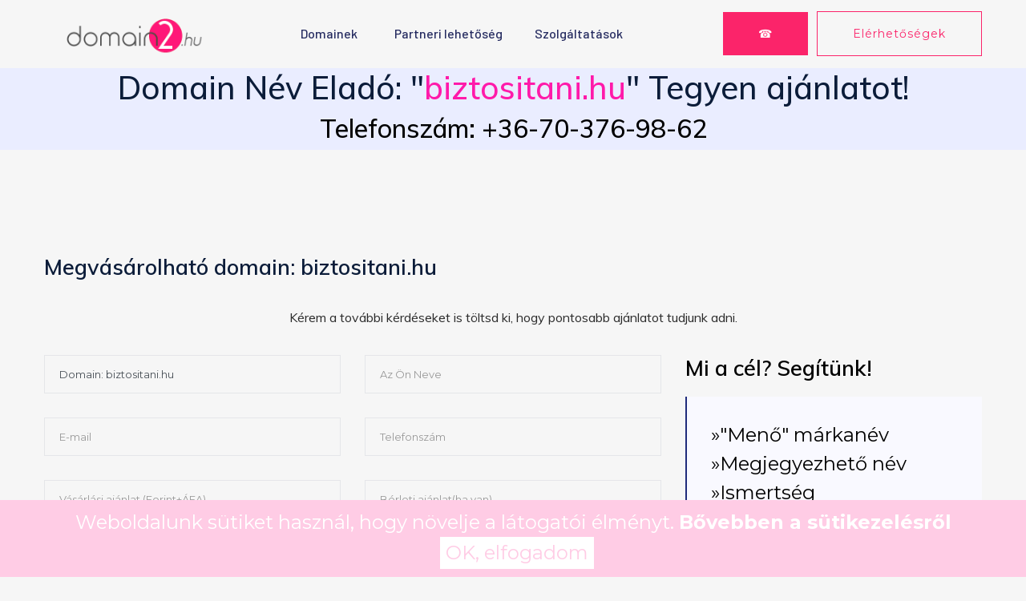

--- FILE ---
content_type: text/html; charset=UTF-8
request_url: https://domain2.hu/biztositani.hu
body_size: 6364
content:
<!doctype html>
<html class="no-js" lang="zxx">
    <head>
        <meta charset="utf-8">
        <meta http-equiv="x-ua-compatible" content="ie=edge">
         <title>Domain2.hu A domain piactér</title>
        <meta name="description" content="">
        <meta name="viewport" content="width=device-width, initial-scale=1">
        <link rel="manifest" href="site.webmanifest">
		<link rel="shortcut icon" type="image/x-icon" href="https://domain2.hu/assets/img/favicon.ico">

		<!-- CSS here -->
            <link rel="stylesheet" href="https://domain2.hu/assets/css/bootstrap.min.css">
            <link rel="stylesheet" href="https://domain2.hu/assets/css/owl.carousel.min.css">
            <link rel="stylesheet" href="https://domain2.hu/assets/css/flaticon.css">
            <link rel="stylesheet" href="https://domain2.hu/assets/css/price_rangs.css">
            <link rel="stylesheet" href="https://domain2.hu/assets/css/slicknav.css">
            <link rel="stylesheet" href="https://domain2.hu/assets/css/animate.min.css">
            <link rel="stylesheet" href="https://domain2.hu/assets/css/magnific-popup.css">
            <link rel="stylesheet" href="https://domain2.hu/assets/css/fontawesome-all.min.css">
            <link rel="stylesheet" href="https://domain2.hu/assets/css/themify-icons.css">
            <link rel="stylesheet" href="https://domain2.hu/assets/css/slick.css">
            <link rel="stylesheet" href="https://domain2.hu/assets/css/nice-select.css">
            <link rel="stylesheet" href="https://domain2.hu/assets/css/style.css">

	<script type="text/javascript">
		var cookie_popup = (function(){
			var settings = {
				text: "Weboldalunk sütiket használ, hogy növelje a látogatói élményt.",
				url: "https://domain2.hu/adatvedelmi",
				caption: "Bővebben a sütikezelésről",
				button: "OK, elfogadom",
				background: "#FFCCE5",
				color: "white"
			}
			return settings;
		})();
	</script>
	<script type="text/javascript" src="https://domain2.hu/cookie-popup.js"></script>

   <script async src="https://pagead2.googlesyndication.com/pagead/js/adsbygoogle.js?client=ca-pub-4631098767999358"
     crossorigin="anonymous"></script>

   </head>


   </head>

   <body>
    <!-- Preloader Start -->
    <div id="preloader-active">
        <div class="preloader d-flex align-items-center justify-content-center">
            <div class="preloader-inner position-relative">
                <div class="preloader-circle"></div>
                <div class="preloader-img pere-text">
                    <img src="https://domain2.hu/images/logo2.png" alt="">
                </div>
            </div>
        </div>
    </div>
    <!-- Preloader Start -->
    <header>
        <!-- Header Start -->
       <div class="header-area header-transparrent">
           <div class="headder-top header-sticky">
                <div class="container">
                    <div class="row align-items-center">
                        <div class="col-lg-3 col-md-2">
                            <!-- Logo -->
                            <div class="logo">
                                <a href="https://domain2.hu"><img style="max-width: 220px" src="https://domain2.hu/images/logo2.png" alt=""></a>
                            </div>  
                        </div>
                        <div class="col-lg-9 col-md-9">
                            <div class="menu-wrapper">
                                <!-- Main-menu -->
                                <div class="main-menu">
                                    <nav class="d-none d-lg-block">
                                        <ul id="navigation">
                                            <li><a href="https://domain2.hu">Domainek</a></li>
                                            <li><a href="https://domain2.hu/partnereknek">Partneri lehetőség</a>
											<li><a href="https://domain2.hu/szolgaltatasok">Szolgáltatások</a>
											</li>
                                        </ul>
                                    </nav>
                                </div>          
                                <!-- Header-btn -->
                                <div class="header-btn d-none f-right d-lg-block">
								<a href="tel:+36703769862" id="phonenum2"  onmouseover="$(this).text('+3670-376-98-62');" onmouseout="$(this).text('☎');" class="btn head-btn1">☎</a>
                                    <a href="https://domain2.hu/contact" class="btn head-btn2">Elérhetőségek</a>
                                </div>
                            </div>
                        </div>
                        <!-- Mobile Menu -->
                        <div class="col-12">
                            <div class="mobile_menu d-block d-lg-none"></div>
                        </div>
                    </div>
                </div>
           </div>
       </div>
        <!-- Header End -->
    </header>

	
<style>
/* Webfont */
@import 'https://fonts.googleapis.com/css?family=Montserrat:400,700';

body {
  background-color: #f6f6f6;
  font-size: 24px;
  font-family: 'Montserrat', Helvetica Neue, Helvetica, sans-serif;
}

p {
  text-align: center;
  margin: 2em;
  color: #2b2b2b;
}
</style>


<script>
var el = document.getElementById('seconds');


    total = el.innerHTML,
    timeinterval = setInterval(function () {
        total = --total;

		if(total>1000)
		{
			return null;
		}
	
        el.textContent = total;
        if (total <= 0) {
            clearInterval(timeinterval);
             window.location = '';
        }
    }, 1000);
</script>



					<script src="https://ajax.googleapis.com/ajax/libs/jquery/2.1.1/jquery.min.js"></script>
					
					<script src='https://www.google.com/recaptcha/api.js?render=6LfDJdUbAAAAACbJ_eCuu0T5fHd_T9FadJquQnCb'></script>
						<script>  
							
							function submitform(event) {
								event.preventDefault();
								
								alldata_is_ok = true;
								
								if($("#formi input[name=r_name]").val() == ""){
									$("#formi input[name=r_name]").css('border-color', '#ff2a2a');
									alldata_is_ok = false;
								} else {
									$("#formi input[name=r_name]").css('border-color', '#ccc');
								}
								
								if($("#formi input[name=r_tel]").val() == ""){
									$("#formi input[name=r_tel]").css('border-color', '#ff2a2a');
									alldata_is_ok = false;
								} else {
									$("#formi input[name=r_tel]").css('border-color', '#ccc');
								}
								
								if($("#formi input[name=r_ajanlat_vasarlas]").val() == ""){
									$("#formi input[name=r_ajanlat_vasarlas]").css('border-color', '#ff2a2a');
									alldata_is_ok = false;
								} else {
									$("#formi input[name=r_ajanlat_vasarlas]").css('border-color', '#ccc');
								}
								
								if(!$("#formi #r_adatvedelmi").is(':checked')){
									$("#formi #r_adatvedelmi").parent().css('background-color', '#ffa9a9');
									alldata_is_ok = false;
									
								} else {
									$("#formi #r_adatvedelmi").parent().css('background-color', '#fff');
									
								}
								
								if(alldata_is_ok) {
								
								grecaptcha.ready(function() {
								  grecaptcha.execute('6LfDJdUbAAAAACbJ_eCuu0T5fHd_T9FadJquQnCb', {action: 'send_dom_mail'}).then(function(token) {
									  
									   $('#formi').prepend('<input type="hidden" name="token" value="' + token + '">');
										$('#formi').prepend('<input type="hidden" name="action" value="send_dom_mail">');
										
										
										$('#formi').unbind('submit').submit();
										
								  });
								});
								
								}
								
							}
							
							
							  
							
						
							function formSubmit(response) {
							  // submit the form
							}
						</script>	


	<script>
	


const digitalruby_exitpopup_options =
{
	element_id: '',
	background_element_id: '',
	top_only: false,
	click_outside_to_close: true,
	delay: 2000,
	path_regex: '',
	will_show: null,
	
	// internal
	delay_expired: false
};

function digitalruby_exitpopup_reset_flag()
{
	localStorage.setItem('digitalruby.exitpopup.can_show', '1');
}

function digitalruby_exitpopup_get(id, callback)
{
	var domEl = document.getElementById(id);
	if (domEl != null)
	{
		callback(domEl);
	}
}

function digitalruby_show_exit_popup()
{
	if (!digitalruby_exitpopup_options.delay_expired ||
		localStorage.getItem('digitalruby.exitpopup.can_show', '1') == '0')
	{
		return;
	}
	
	if (digitalruby_exitpopup_options.will_show != null)
	{
		const result = digitalruby_exitpopup_options.will_show();
		if (result === false)
		{
			return;
		}
	}
	
	localStorage.setItem('digitalruby.exitpopup.can_show', '0');
	digitalruby_exitpopup_get(digitalruby_exitpopup_options.background_element_id, function(e)
	{
		e.style.display = 'block';
	});
	digitalruby_exitpopup_get(digitalruby_exitpopup_options.element_id, function(e)
	{
		e.style.display = 'block';
	});
}

function digitalruby_hide_exit_popup()
{
	digitalruby_exitpopup_get(digitalruby_exitpopup_options.element_id, function(e)
	{
		e.style.display = 'none';
	});
	digitalruby_exitpopup_get(digitalruby_exitpopup_options.background_element_id, function(e)
	{
		e.style.display = 'none';
	});
}

// internal
{
	setTimeout(function()
	{
		const pre = digitalruby_exitpopup_options.path_regex;
		if (pre != null && pre != '')
		{
			const loc = window.location.pathname;
			const re = new RegExp(pre);
			if (!re.test(loc))
			{
				console.log("Path does not match filter, exit popup will not be initialized");
				return;
			}
		}
		
		function digitalruby_mouse_out(event)
		{
			//console.log('mouse out ' + event.clientX + ' ' + event.clientY);		
			if
			(
				// if exit through top bar
				event.clientY <= 1 ||
				// or exit somewhere else and we are allowing exit anywhere
				!digitalruby_exitpopup_options.top_only
			)
			{
				digitalruby_show_exit_popup();
			}
		}
		
		function digitalruby_mouse_click(event)
		{
			digitalruby_exitpopup_get(digitalruby_exitpopup_options.element_id, function(e)
			{
				if (e.style.display == 'block')
				{
					const rect = e.getBoundingClientRect();
					if (event.clientX >= rect.left &&
						event.clientX <= rect.right &&
						event.clientY >= rect.top &&
						event.clientY <= rect.bottom)
					{
						// in popup, ignore
					}
					else if (digitalruby_exitpopup_options.click_outside_to_close)
					{
						digitalruby_hide_exit_popup();
					}
				}
			});
		}

		//document.addEventListener("mouseout", digitalruby_mouse_out);
		document.documentElement.addEventListener("mouseleave", digitalruby_mouse_out);
		document.documentElement.addEventListener("click", digitalruby_mouse_click);
	
		if (digitalruby_exitpopup_options.delay > 0)
		{
			setTimeout(function()
			{
				digitalruby_exitpopup_options.delay_expired = true;
			}, digitalruby_exitpopup_options.delay);
		}
		else
		{
			digitalruby_exitpopup_options.delay_expired = true;
		}
		
	}, 100);
}


	
	
  const opt = digitalruby_exitpopup_options;
  // popup ID
  opt.element_id = 'digitalruby_exitpopup_div';
  // background ID
  opt.background_element_id = 'digitalruby_exitpopup_div_background'; 
  // true = detect exit intent only if the mouse is moved on the top address bar
  opt.top_only = false;
  // whether to close the popup on click outside
  opt.click_outside_to_close = true; 
  // time to wait before trigger the exit intent detecting
  opt.delay = 1000;
  // ignore specific pages
  opt.path_regex = '';
  // execute a callback before the popup shows
  opt.will_show = function()
  {
    console.log('popup showing');
  };

</script>


		
		
		<main>


    <div style="max-height: 200px">
            <!-- Mobile Menu -->
           
                <div  data-background="assets/img/hero/h1_hero2.jpg">
                    <div class="container">
                        <div class="row">
                            <div class="col-xl-12 col-lg-12 col-md-12">
                                <div class="hero__caption" style="text-align: center !important;">
                                    <h1>Domain Név Eladó: "<font color="#FF1AAA">biztositani.hu</font>"  Tegyen ajánlatot!</h1>
									<h1><h2><a href="tel:+36703769862"><font color="black">Telefonszám: +36-70-376-98-62</font></a></h2></h1>
                                </div>
                            </div>
                        </div>
                        <!-- Search Box -->
   
                    </div>
                </div>
          
        </div>
        <!-- slider Area End-->










		
		
		
		
		
		





<section class="contact-section">	
            <div class="container">
                <div class=" d-sm-block mb-5 pb-4">


                <div class="row">
                    <div class="col-sm-12">
					
                        <h2 class="contact-title">Megvásárolható domain: biztositani.hu</h2>
						
						<p>Kérem a további kérdéseket is töltsd ki, hogy pontosabb ajánlatot tudjunk adni. </p>
                    </div>
		


<div class="col-lg-8">

<form method="POST" id="formi" class="form-contact contact_form" id="contactForm" novalidate="novalidate">


      


	  <div class="row">
                                <div class="col-sm-6">
  <div class="form-group">
									


		<input required value="Domain: biztositani.hu" type="text" class="form-control" placeholder="" name="r_domain"  disabled />
		
		</div>
	</div>
	
	

	<div class="col-sm-6"> 
           <div class="form-group">
									
		
		<input  required type="text" class="form-control" placeholder="Az Ön Neve" id="r_name" name="r_name" />
	
		
	</div></div>
	<div class="col-sm-6"> 
 <div class="form-group">
		<input   type="email" class="form-control" placeholder="E-mail" id="r_email" name="r_email" />
		</div>
	
	</div>
		
	
	



<div class="col-sm-6"> 
 <div class="form-group">
		<input   required type="text" class="form-control" placeholder="Telefonszám" id="r_tel"  name="r_tel" />	</div>
		
	
	</div>


<div class="col-sm-6"> 
 <div class="form-group">
		<input required type="number" class="form-control" placeholder="Vásárlási ajánlat (Forint+ÁFA)" name="r_ajanlat_vasarlas"  id="r_ajanlat_vasarlas" />
		
		</div>
	</div>	

<div class="col-sm-6"> 
 <div class="form-group">
		<input  type="number" class="form-control"placeholder="Bérleti ajánlat(ha van)" name="r_ajanlat_berles" id="r_ajanlat_berles" />
		</div>
	</div>	

	
<div class="col-sm-12"> 
 <div class="form-group">
		<textarea type="text" class="form-control" style="resize: vertical !important;height:100px !important;" name="r_ajanlat" placeholder="Ajánlat részletei"></textarea>
		
		</div>
	</div>
	

<div class="col-sm-6"> 
 <div class="form-group"><label>
		<a href='https://domain2.hu/adatvedelmi'><font color="black">Adatvédelmi nyilatkozat</a> elfogadása*</font></label>
		<br />
		<small  class="form-text text-muted">Az űrlap elküldése nem kötelezi semmire, az adatokat bizalmasan kezeljük</small>
		</div>
	</div>		
		
		
<div class="col-sm-6"> 
 <div class="form-group">
		<input  required type="checkbox" id="r_adatvedelmi" />
		</div>
	</div>				




	
<style>
	div.g-recaptcha div {
		margin: 0 auto;
	}
</style>
<div class="col-sm-12"> 
 <div class="form-group"> 


	  <button  id="osbutt" class="btn btn-primary"
value="1"  name="r_sendmail_button" type="submit" onclick="submitform(event)" >Elküldés</button>	
</div> 
	  

</div> 
</div>
</form>
</div>



 



<div class="col-lg-4">

<a target="_blank" href="https://domain2.hu/szolgaltatasok">
 <h2 class="contact-title"><font color="black">Mi a cél? Segítünk!</font></h2>
 <blockquote class="generic-blockquote">
 <ul>	
	<li><font color="black">»"Menő" márkanév</font></li>
	<li><font color="black">»Megjegyezhető név</font></li>
	<li><font color="black">»Ismertség</font></li>
	<li><font color="black">»Több ügyfél</font></li>
	<li><font color="black">»Több látogató</font></li>
	<li><font color="black">»SEO</font></li>
	<li><font color="black">»Hatékonyabb PPC</font></li>
 </ul>
 </blockquote>
 </a>
 
</div>
	</div>


	</div> </div> 
				

<script>

function onsubmit_check()
{
	if(!$("#r_adatvedelmi").is(':checked') || $("#r_name").is(":empty") || $("#r_email").is(":empty") || $("#r_tel").is(":empty"))
	{
		//alert("Nincs minden kitöltve.");
		//return false;
	}
	else 
	{
		
		 $("#hiddenbutton").show();
		//return true;
		//onSubmit();
	}


}

</script>			
			
</div>



	</div></div>	
	

	
		</section> 
		
		


		

<div class="online-cv cv-bg section-overly pt-90 pb-120" data-background="assets/img/gallery/cv_bg.jpg" style="background-image: url(&quot;assets/img/gallery/cv_bg.jpg&quot;);">
            <div class="container">
                <div class="row justify-content-center">
                    <div class="col-xl-10">
                        <div class="cv-caption text-center">
                            
                            <p class="pera2">Elakadtál a domain kiválasztásában? Segítünk!</p>
                            <a href="https://domain2.hu/uj/contact" class="border-btn2 border-btn4">Kapcsolat</a>
                        </div>
                    </div>
                </div>
            </div>
        </div>
		
		</main>
		
		
		
<div id="digitalruby_exitpopup_div" style="width: 80% !important;height:80% !important;">
 
 <h1 style="text-align: center !important"> Biztos hagyod, hogy másé legyen a  "biztositani.hu</font>" domain név? ne hagyd elúszni! 
</h1>
									<h1 style="text-align: center !important"><a href="tel:+36703769862"><font color="black">Hívj minket! +36-70-376-98-62
									</font></a></h1>
                              
  <!-- Close Button OPTIONAL --><br /><br />
  <p style="text-align: center !important">
  <input type="button" class="genric-btn success radius" value="Vissza" onclick="digitalruby_hide_exit_popup();" /></p>
</div>



<style>
#digitalruby_exitpopup_div {
  display: none;
  position: fixed;
  z-index: 999;
  padding: 2rem;
  background-color: #FF1AAA;
  color: #FFFFFF;
  left: 50%;
  top: 50%;
  transform: translate(-50%, -50%);
  width: 80%;
  height: 80%;
  filter: drop-shadow(0px 0px 10px black);
}
#digitalruby_exitpopup_div_background {
  display: none;
  position: fixed;
  background-color: rgba(20, 20, 20, 0.5);
  z-index: 0;
  transform: translate(0%, 0%);
  left: 0;
  top: 0;
  width: 80%;
  height: 80%;
}
</style>


<script>
$( document ).ready(function() {

digitalruby_exitpopup_reset_flag();
 

});
</script>



<div id="digitalruby_exitpopup_div_background"></div>
   <footer>
        <!-- Footer Start-->
        <div class="footer-area footer-bg footer-padding">
            <div class="container">
                <div class="row d-flex justify-content-between">
                    <div class="col-xl-3 col-lg-3 col-md-4 col-sm-6">
                       
                    </div>
                    <div class="col-xl-3 col-lg-3 col-md-4 col-sm-5">
                        <div class="single-footer-caption mb-50">
                            <div class="footer-tittle">
                                <h4>Elérhetőségek</h4>
                                <ul>
                                    <li>
                              
                                    </li>
                                    <li><a href="tel:+36703769862">Tel : +36 70 376 9862</a></li>
									 <li><a href="https://domain2.hu/contact">E-mail</a></li>
                                 
                                </ul>
                            </div>

                        </div>
                    </div>
	
                    <div class="col-xl-3 col-lg-3 col-md-4 col-sm-5">
                        <div class="single-footer-caption mb-50">
                            <div class="footer-tittle">
                                <h4>Értesítés</h4>
                                <ul>
                                    <li>
                              
                                    </li>
                                    <li><a href="https://domain2.hu/rss">RSS</a></li>
								
                                 
                                </ul>
                            </div>

                        </div>
                    </div>
                    <div class="col-xl-3 col-lg-3 col-md-4 col-sm-5">
                        <div class="single-footer-caption mb-50">
                            <div class="footer-tittle">
                                <h4>Feltételek</h4>
                                <ul>
                                    <li>
                              
                                    </li>
                                    <li><a href="https://domain2.hu/adatvedelmi">Adatvédelmi Nyilatkozat</a></li>
									  <li><a href="https://domain2.hu/aszf">ÁSZF</a></li>
                                 
                                </ul>
                            </div>

                        </div>
                    </div>



                </div>
               <!--  -->

            </div>
        </div>
        <!-- footer-bottom area -->
        <div class="footer-bottom-area footer-bg">
            <div class="container">
                <div class="footer-border">
                     <div class="row d-flex justify-content-between align-items-center">
                         <div class="col-xl-10 col-lg-10 ">
                             <div class="footer-copy-right">
                                 <p><!-- Link back to Colorlib can't be removed. Template is licensed under CC BY 3.0. -->
  Copyright &copy;<script>document.write(new Date().getFullYear());</script>
  <!-- Link back to Colorlib can't be removed. Template is licensed under CC BY 3.0. --></p>
                             </div>
                         </div>
						 
						 
                         <div class="col-xl-2 col-lg-2">
                             <div class="footer-social f-right">
                                 <a href="https://www.facebook.com/people/Domain2hu/100044458183145/"><i class="fab fa-facebook-f"></i></a>
								 
								                              </div>
                         </div>
						 
                     </div>
                </div>
            </div>
        </div>
        <!-- Footer End-->
    </footer>

  <!-- JS here -->
	
		<!-- All JS Custom Plugins Link Here here -->
        <script src="https://domain2.hu/assets/js/vendor/modernizr-3.5.0.min.js"></script>
		<!-- Jquery, Popper, Bootstrap -->
		<script src="https://domain2.hu/assets/js/vendor/jquery-1.12.4.min.js"></script>
        <script src="https://domain2.hu/assets/js/popper.min.js"></script>
        <script src="https://domain2.hu/assets/js/bootstrap.min.js"></script>
	    <!-- Jquery Mobile Menu -->
        <script src="https://domain2.hu/assets/js/jquery.slicknav.min.js"></script>

		<!-- Jquery Slick , Owl-Carousel Plugins -->
        <script src="https://domain2.hu/assets/js/owl.carousel.min.js"></script>
        <script src="https://domain2.hu/assets/js/slick.min.js"></script>
        <script src="https://domain2.hu/assets/js/price_rangs.js"></script>
        
		<!-- One Page, Animated-HeadLin -->
        <script src="https://domain2.hu/assets/js/wow.min.js"></script>
		<script src="https://domain2.hu/assets/js/animated.headline.js"></script>
        <script src="https://domain2.hu/assets/js/jquery.magnific-popup.js"></script>

		<!-- Scrollup, nice-select, sticky -->
        <script src="https://domain2.hu/assets/js/jquery.scrollUp.min.js"></script>
        <script src="https://domain2.hu/assets/js/jquery.nice-select.min.js"></script>
		<script src="https://domain2.hu/assets/js/jquery.sticky.js"></script>
        
        <!-- contact js -->
        <script src="https://domain2.hu/assets/js/contact.js"></script>
        <script src="https://domain2.hu/assets/js/jquery.form.js"></script>
        <script src="https://domain2.hu/assets/js/jquery.validate.min.js"></script>
        <script src="https://domain2.hu/assets/js/mail-script.js"></script>
        <script src="https://domain2.hu/assets/js/jquery.ajaxchimp.min.js"></script>
        
		<!-- Jquery Plugins, main Jquery -->	
        <script src="https://domain2.hu/assets/js/plugins.js"></script>
        <script src="https://domain2.hu/assets/js/main.js"></script>
        
    </body>
</html>

--- FILE ---
content_type: text/html; charset=utf-8
request_url: https://www.google.com/recaptcha/api2/anchor?ar=1&k=6LfDJdUbAAAAACbJ_eCuu0T5fHd_T9FadJquQnCb&co=aHR0cHM6Ly9kb21haW4yLmh1OjQ0Mw..&hl=en&v=PoyoqOPhxBO7pBk68S4YbpHZ&size=invisible&anchor-ms=20000&execute-ms=30000&cb=rov2wwq1icea
body_size: 48540
content:
<!DOCTYPE HTML><html dir="ltr" lang="en"><head><meta http-equiv="Content-Type" content="text/html; charset=UTF-8">
<meta http-equiv="X-UA-Compatible" content="IE=edge">
<title>reCAPTCHA</title>
<style type="text/css">
/* cyrillic-ext */
@font-face {
  font-family: 'Roboto';
  font-style: normal;
  font-weight: 400;
  font-stretch: 100%;
  src: url(//fonts.gstatic.com/s/roboto/v48/KFO7CnqEu92Fr1ME7kSn66aGLdTylUAMa3GUBHMdazTgWw.woff2) format('woff2');
  unicode-range: U+0460-052F, U+1C80-1C8A, U+20B4, U+2DE0-2DFF, U+A640-A69F, U+FE2E-FE2F;
}
/* cyrillic */
@font-face {
  font-family: 'Roboto';
  font-style: normal;
  font-weight: 400;
  font-stretch: 100%;
  src: url(//fonts.gstatic.com/s/roboto/v48/KFO7CnqEu92Fr1ME7kSn66aGLdTylUAMa3iUBHMdazTgWw.woff2) format('woff2');
  unicode-range: U+0301, U+0400-045F, U+0490-0491, U+04B0-04B1, U+2116;
}
/* greek-ext */
@font-face {
  font-family: 'Roboto';
  font-style: normal;
  font-weight: 400;
  font-stretch: 100%;
  src: url(//fonts.gstatic.com/s/roboto/v48/KFO7CnqEu92Fr1ME7kSn66aGLdTylUAMa3CUBHMdazTgWw.woff2) format('woff2');
  unicode-range: U+1F00-1FFF;
}
/* greek */
@font-face {
  font-family: 'Roboto';
  font-style: normal;
  font-weight: 400;
  font-stretch: 100%;
  src: url(//fonts.gstatic.com/s/roboto/v48/KFO7CnqEu92Fr1ME7kSn66aGLdTylUAMa3-UBHMdazTgWw.woff2) format('woff2');
  unicode-range: U+0370-0377, U+037A-037F, U+0384-038A, U+038C, U+038E-03A1, U+03A3-03FF;
}
/* math */
@font-face {
  font-family: 'Roboto';
  font-style: normal;
  font-weight: 400;
  font-stretch: 100%;
  src: url(//fonts.gstatic.com/s/roboto/v48/KFO7CnqEu92Fr1ME7kSn66aGLdTylUAMawCUBHMdazTgWw.woff2) format('woff2');
  unicode-range: U+0302-0303, U+0305, U+0307-0308, U+0310, U+0312, U+0315, U+031A, U+0326-0327, U+032C, U+032F-0330, U+0332-0333, U+0338, U+033A, U+0346, U+034D, U+0391-03A1, U+03A3-03A9, U+03B1-03C9, U+03D1, U+03D5-03D6, U+03F0-03F1, U+03F4-03F5, U+2016-2017, U+2034-2038, U+203C, U+2040, U+2043, U+2047, U+2050, U+2057, U+205F, U+2070-2071, U+2074-208E, U+2090-209C, U+20D0-20DC, U+20E1, U+20E5-20EF, U+2100-2112, U+2114-2115, U+2117-2121, U+2123-214F, U+2190, U+2192, U+2194-21AE, U+21B0-21E5, U+21F1-21F2, U+21F4-2211, U+2213-2214, U+2216-22FF, U+2308-230B, U+2310, U+2319, U+231C-2321, U+2336-237A, U+237C, U+2395, U+239B-23B7, U+23D0, U+23DC-23E1, U+2474-2475, U+25AF, U+25B3, U+25B7, U+25BD, U+25C1, U+25CA, U+25CC, U+25FB, U+266D-266F, U+27C0-27FF, U+2900-2AFF, U+2B0E-2B11, U+2B30-2B4C, U+2BFE, U+3030, U+FF5B, U+FF5D, U+1D400-1D7FF, U+1EE00-1EEFF;
}
/* symbols */
@font-face {
  font-family: 'Roboto';
  font-style: normal;
  font-weight: 400;
  font-stretch: 100%;
  src: url(//fonts.gstatic.com/s/roboto/v48/KFO7CnqEu92Fr1ME7kSn66aGLdTylUAMaxKUBHMdazTgWw.woff2) format('woff2');
  unicode-range: U+0001-000C, U+000E-001F, U+007F-009F, U+20DD-20E0, U+20E2-20E4, U+2150-218F, U+2190, U+2192, U+2194-2199, U+21AF, U+21E6-21F0, U+21F3, U+2218-2219, U+2299, U+22C4-22C6, U+2300-243F, U+2440-244A, U+2460-24FF, U+25A0-27BF, U+2800-28FF, U+2921-2922, U+2981, U+29BF, U+29EB, U+2B00-2BFF, U+4DC0-4DFF, U+FFF9-FFFB, U+10140-1018E, U+10190-1019C, U+101A0, U+101D0-101FD, U+102E0-102FB, U+10E60-10E7E, U+1D2C0-1D2D3, U+1D2E0-1D37F, U+1F000-1F0FF, U+1F100-1F1AD, U+1F1E6-1F1FF, U+1F30D-1F30F, U+1F315, U+1F31C, U+1F31E, U+1F320-1F32C, U+1F336, U+1F378, U+1F37D, U+1F382, U+1F393-1F39F, U+1F3A7-1F3A8, U+1F3AC-1F3AF, U+1F3C2, U+1F3C4-1F3C6, U+1F3CA-1F3CE, U+1F3D4-1F3E0, U+1F3ED, U+1F3F1-1F3F3, U+1F3F5-1F3F7, U+1F408, U+1F415, U+1F41F, U+1F426, U+1F43F, U+1F441-1F442, U+1F444, U+1F446-1F449, U+1F44C-1F44E, U+1F453, U+1F46A, U+1F47D, U+1F4A3, U+1F4B0, U+1F4B3, U+1F4B9, U+1F4BB, U+1F4BF, U+1F4C8-1F4CB, U+1F4D6, U+1F4DA, U+1F4DF, U+1F4E3-1F4E6, U+1F4EA-1F4ED, U+1F4F7, U+1F4F9-1F4FB, U+1F4FD-1F4FE, U+1F503, U+1F507-1F50B, U+1F50D, U+1F512-1F513, U+1F53E-1F54A, U+1F54F-1F5FA, U+1F610, U+1F650-1F67F, U+1F687, U+1F68D, U+1F691, U+1F694, U+1F698, U+1F6AD, U+1F6B2, U+1F6B9-1F6BA, U+1F6BC, U+1F6C6-1F6CF, U+1F6D3-1F6D7, U+1F6E0-1F6EA, U+1F6F0-1F6F3, U+1F6F7-1F6FC, U+1F700-1F7FF, U+1F800-1F80B, U+1F810-1F847, U+1F850-1F859, U+1F860-1F887, U+1F890-1F8AD, U+1F8B0-1F8BB, U+1F8C0-1F8C1, U+1F900-1F90B, U+1F93B, U+1F946, U+1F984, U+1F996, U+1F9E9, U+1FA00-1FA6F, U+1FA70-1FA7C, U+1FA80-1FA89, U+1FA8F-1FAC6, U+1FACE-1FADC, U+1FADF-1FAE9, U+1FAF0-1FAF8, U+1FB00-1FBFF;
}
/* vietnamese */
@font-face {
  font-family: 'Roboto';
  font-style: normal;
  font-weight: 400;
  font-stretch: 100%;
  src: url(//fonts.gstatic.com/s/roboto/v48/KFO7CnqEu92Fr1ME7kSn66aGLdTylUAMa3OUBHMdazTgWw.woff2) format('woff2');
  unicode-range: U+0102-0103, U+0110-0111, U+0128-0129, U+0168-0169, U+01A0-01A1, U+01AF-01B0, U+0300-0301, U+0303-0304, U+0308-0309, U+0323, U+0329, U+1EA0-1EF9, U+20AB;
}
/* latin-ext */
@font-face {
  font-family: 'Roboto';
  font-style: normal;
  font-weight: 400;
  font-stretch: 100%;
  src: url(//fonts.gstatic.com/s/roboto/v48/KFO7CnqEu92Fr1ME7kSn66aGLdTylUAMa3KUBHMdazTgWw.woff2) format('woff2');
  unicode-range: U+0100-02BA, U+02BD-02C5, U+02C7-02CC, U+02CE-02D7, U+02DD-02FF, U+0304, U+0308, U+0329, U+1D00-1DBF, U+1E00-1E9F, U+1EF2-1EFF, U+2020, U+20A0-20AB, U+20AD-20C0, U+2113, U+2C60-2C7F, U+A720-A7FF;
}
/* latin */
@font-face {
  font-family: 'Roboto';
  font-style: normal;
  font-weight: 400;
  font-stretch: 100%;
  src: url(//fonts.gstatic.com/s/roboto/v48/KFO7CnqEu92Fr1ME7kSn66aGLdTylUAMa3yUBHMdazQ.woff2) format('woff2');
  unicode-range: U+0000-00FF, U+0131, U+0152-0153, U+02BB-02BC, U+02C6, U+02DA, U+02DC, U+0304, U+0308, U+0329, U+2000-206F, U+20AC, U+2122, U+2191, U+2193, U+2212, U+2215, U+FEFF, U+FFFD;
}
/* cyrillic-ext */
@font-face {
  font-family: 'Roboto';
  font-style: normal;
  font-weight: 500;
  font-stretch: 100%;
  src: url(//fonts.gstatic.com/s/roboto/v48/KFO7CnqEu92Fr1ME7kSn66aGLdTylUAMa3GUBHMdazTgWw.woff2) format('woff2');
  unicode-range: U+0460-052F, U+1C80-1C8A, U+20B4, U+2DE0-2DFF, U+A640-A69F, U+FE2E-FE2F;
}
/* cyrillic */
@font-face {
  font-family: 'Roboto';
  font-style: normal;
  font-weight: 500;
  font-stretch: 100%;
  src: url(//fonts.gstatic.com/s/roboto/v48/KFO7CnqEu92Fr1ME7kSn66aGLdTylUAMa3iUBHMdazTgWw.woff2) format('woff2');
  unicode-range: U+0301, U+0400-045F, U+0490-0491, U+04B0-04B1, U+2116;
}
/* greek-ext */
@font-face {
  font-family: 'Roboto';
  font-style: normal;
  font-weight: 500;
  font-stretch: 100%;
  src: url(//fonts.gstatic.com/s/roboto/v48/KFO7CnqEu92Fr1ME7kSn66aGLdTylUAMa3CUBHMdazTgWw.woff2) format('woff2');
  unicode-range: U+1F00-1FFF;
}
/* greek */
@font-face {
  font-family: 'Roboto';
  font-style: normal;
  font-weight: 500;
  font-stretch: 100%;
  src: url(//fonts.gstatic.com/s/roboto/v48/KFO7CnqEu92Fr1ME7kSn66aGLdTylUAMa3-UBHMdazTgWw.woff2) format('woff2');
  unicode-range: U+0370-0377, U+037A-037F, U+0384-038A, U+038C, U+038E-03A1, U+03A3-03FF;
}
/* math */
@font-face {
  font-family: 'Roboto';
  font-style: normal;
  font-weight: 500;
  font-stretch: 100%;
  src: url(//fonts.gstatic.com/s/roboto/v48/KFO7CnqEu92Fr1ME7kSn66aGLdTylUAMawCUBHMdazTgWw.woff2) format('woff2');
  unicode-range: U+0302-0303, U+0305, U+0307-0308, U+0310, U+0312, U+0315, U+031A, U+0326-0327, U+032C, U+032F-0330, U+0332-0333, U+0338, U+033A, U+0346, U+034D, U+0391-03A1, U+03A3-03A9, U+03B1-03C9, U+03D1, U+03D5-03D6, U+03F0-03F1, U+03F4-03F5, U+2016-2017, U+2034-2038, U+203C, U+2040, U+2043, U+2047, U+2050, U+2057, U+205F, U+2070-2071, U+2074-208E, U+2090-209C, U+20D0-20DC, U+20E1, U+20E5-20EF, U+2100-2112, U+2114-2115, U+2117-2121, U+2123-214F, U+2190, U+2192, U+2194-21AE, U+21B0-21E5, U+21F1-21F2, U+21F4-2211, U+2213-2214, U+2216-22FF, U+2308-230B, U+2310, U+2319, U+231C-2321, U+2336-237A, U+237C, U+2395, U+239B-23B7, U+23D0, U+23DC-23E1, U+2474-2475, U+25AF, U+25B3, U+25B7, U+25BD, U+25C1, U+25CA, U+25CC, U+25FB, U+266D-266F, U+27C0-27FF, U+2900-2AFF, U+2B0E-2B11, U+2B30-2B4C, U+2BFE, U+3030, U+FF5B, U+FF5D, U+1D400-1D7FF, U+1EE00-1EEFF;
}
/* symbols */
@font-face {
  font-family: 'Roboto';
  font-style: normal;
  font-weight: 500;
  font-stretch: 100%;
  src: url(//fonts.gstatic.com/s/roboto/v48/KFO7CnqEu92Fr1ME7kSn66aGLdTylUAMaxKUBHMdazTgWw.woff2) format('woff2');
  unicode-range: U+0001-000C, U+000E-001F, U+007F-009F, U+20DD-20E0, U+20E2-20E4, U+2150-218F, U+2190, U+2192, U+2194-2199, U+21AF, U+21E6-21F0, U+21F3, U+2218-2219, U+2299, U+22C4-22C6, U+2300-243F, U+2440-244A, U+2460-24FF, U+25A0-27BF, U+2800-28FF, U+2921-2922, U+2981, U+29BF, U+29EB, U+2B00-2BFF, U+4DC0-4DFF, U+FFF9-FFFB, U+10140-1018E, U+10190-1019C, U+101A0, U+101D0-101FD, U+102E0-102FB, U+10E60-10E7E, U+1D2C0-1D2D3, U+1D2E0-1D37F, U+1F000-1F0FF, U+1F100-1F1AD, U+1F1E6-1F1FF, U+1F30D-1F30F, U+1F315, U+1F31C, U+1F31E, U+1F320-1F32C, U+1F336, U+1F378, U+1F37D, U+1F382, U+1F393-1F39F, U+1F3A7-1F3A8, U+1F3AC-1F3AF, U+1F3C2, U+1F3C4-1F3C6, U+1F3CA-1F3CE, U+1F3D4-1F3E0, U+1F3ED, U+1F3F1-1F3F3, U+1F3F5-1F3F7, U+1F408, U+1F415, U+1F41F, U+1F426, U+1F43F, U+1F441-1F442, U+1F444, U+1F446-1F449, U+1F44C-1F44E, U+1F453, U+1F46A, U+1F47D, U+1F4A3, U+1F4B0, U+1F4B3, U+1F4B9, U+1F4BB, U+1F4BF, U+1F4C8-1F4CB, U+1F4D6, U+1F4DA, U+1F4DF, U+1F4E3-1F4E6, U+1F4EA-1F4ED, U+1F4F7, U+1F4F9-1F4FB, U+1F4FD-1F4FE, U+1F503, U+1F507-1F50B, U+1F50D, U+1F512-1F513, U+1F53E-1F54A, U+1F54F-1F5FA, U+1F610, U+1F650-1F67F, U+1F687, U+1F68D, U+1F691, U+1F694, U+1F698, U+1F6AD, U+1F6B2, U+1F6B9-1F6BA, U+1F6BC, U+1F6C6-1F6CF, U+1F6D3-1F6D7, U+1F6E0-1F6EA, U+1F6F0-1F6F3, U+1F6F7-1F6FC, U+1F700-1F7FF, U+1F800-1F80B, U+1F810-1F847, U+1F850-1F859, U+1F860-1F887, U+1F890-1F8AD, U+1F8B0-1F8BB, U+1F8C0-1F8C1, U+1F900-1F90B, U+1F93B, U+1F946, U+1F984, U+1F996, U+1F9E9, U+1FA00-1FA6F, U+1FA70-1FA7C, U+1FA80-1FA89, U+1FA8F-1FAC6, U+1FACE-1FADC, U+1FADF-1FAE9, U+1FAF0-1FAF8, U+1FB00-1FBFF;
}
/* vietnamese */
@font-face {
  font-family: 'Roboto';
  font-style: normal;
  font-weight: 500;
  font-stretch: 100%;
  src: url(//fonts.gstatic.com/s/roboto/v48/KFO7CnqEu92Fr1ME7kSn66aGLdTylUAMa3OUBHMdazTgWw.woff2) format('woff2');
  unicode-range: U+0102-0103, U+0110-0111, U+0128-0129, U+0168-0169, U+01A0-01A1, U+01AF-01B0, U+0300-0301, U+0303-0304, U+0308-0309, U+0323, U+0329, U+1EA0-1EF9, U+20AB;
}
/* latin-ext */
@font-face {
  font-family: 'Roboto';
  font-style: normal;
  font-weight: 500;
  font-stretch: 100%;
  src: url(//fonts.gstatic.com/s/roboto/v48/KFO7CnqEu92Fr1ME7kSn66aGLdTylUAMa3KUBHMdazTgWw.woff2) format('woff2');
  unicode-range: U+0100-02BA, U+02BD-02C5, U+02C7-02CC, U+02CE-02D7, U+02DD-02FF, U+0304, U+0308, U+0329, U+1D00-1DBF, U+1E00-1E9F, U+1EF2-1EFF, U+2020, U+20A0-20AB, U+20AD-20C0, U+2113, U+2C60-2C7F, U+A720-A7FF;
}
/* latin */
@font-face {
  font-family: 'Roboto';
  font-style: normal;
  font-weight: 500;
  font-stretch: 100%;
  src: url(//fonts.gstatic.com/s/roboto/v48/KFO7CnqEu92Fr1ME7kSn66aGLdTylUAMa3yUBHMdazQ.woff2) format('woff2');
  unicode-range: U+0000-00FF, U+0131, U+0152-0153, U+02BB-02BC, U+02C6, U+02DA, U+02DC, U+0304, U+0308, U+0329, U+2000-206F, U+20AC, U+2122, U+2191, U+2193, U+2212, U+2215, U+FEFF, U+FFFD;
}
/* cyrillic-ext */
@font-face {
  font-family: 'Roboto';
  font-style: normal;
  font-weight: 900;
  font-stretch: 100%;
  src: url(//fonts.gstatic.com/s/roboto/v48/KFO7CnqEu92Fr1ME7kSn66aGLdTylUAMa3GUBHMdazTgWw.woff2) format('woff2');
  unicode-range: U+0460-052F, U+1C80-1C8A, U+20B4, U+2DE0-2DFF, U+A640-A69F, U+FE2E-FE2F;
}
/* cyrillic */
@font-face {
  font-family: 'Roboto';
  font-style: normal;
  font-weight: 900;
  font-stretch: 100%;
  src: url(//fonts.gstatic.com/s/roboto/v48/KFO7CnqEu92Fr1ME7kSn66aGLdTylUAMa3iUBHMdazTgWw.woff2) format('woff2');
  unicode-range: U+0301, U+0400-045F, U+0490-0491, U+04B0-04B1, U+2116;
}
/* greek-ext */
@font-face {
  font-family: 'Roboto';
  font-style: normal;
  font-weight: 900;
  font-stretch: 100%;
  src: url(//fonts.gstatic.com/s/roboto/v48/KFO7CnqEu92Fr1ME7kSn66aGLdTylUAMa3CUBHMdazTgWw.woff2) format('woff2');
  unicode-range: U+1F00-1FFF;
}
/* greek */
@font-face {
  font-family: 'Roboto';
  font-style: normal;
  font-weight: 900;
  font-stretch: 100%;
  src: url(//fonts.gstatic.com/s/roboto/v48/KFO7CnqEu92Fr1ME7kSn66aGLdTylUAMa3-UBHMdazTgWw.woff2) format('woff2');
  unicode-range: U+0370-0377, U+037A-037F, U+0384-038A, U+038C, U+038E-03A1, U+03A3-03FF;
}
/* math */
@font-face {
  font-family: 'Roboto';
  font-style: normal;
  font-weight: 900;
  font-stretch: 100%;
  src: url(//fonts.gstatic.com/s/roboto/v48/KFO7CnqEu92Fr1ME7kSn66aGLdTylUAMawCUBHMdazTgWw.woff2) format('woff2');
  unicode-range: U+0302-0303, U+0305, U+0307-0308, U+0310, U+0312, U+0315, U+031A, U+0326-0327, U+032C, U+032F-0330, U+0332-0333, U+0338, U+033A, U+0346, U+034D, U+0391-03A1, U+03A3-03A9, U+03B1-03C9, U+03D1, U+03D5-03D6, U+03F0-03F1, U+03F4-03F5, U+2016-2017, U+2034-2038, U+203C, U+2040, U+2043, U+2047, U+2050, U+2057, U+205F, U+2070-2071, U+2074-208E, U+2090-209C, U+20D0-20DC, U+20E1, U+20E5-20EF, U+2100-2112, U+2114-2115, U+2117-2121, U+2123-214F, U+2190, U+2192, U+2194-21AE, U+21B0-21E5, U+21F1-21F2, U+21F4-2211, U+2213-2214, U+2216-22FF, U+2308-230B, U+2310, U+2319, U+231C-2321, U+2336-237A, U+237C, U+2395, U+239B-23B7, U+23D0, U+23DC-23E1, U+2474-2475, U+25AF, U+25B3, U+25B7, U+25BD, U+25C1, U+25CA, U+25CC, U+25FB, U+266D-266F, U+27C0-27FF, U+2900-2AFF, U+2B0E-2B11, U+2B30-2B4C, U+2BFE, U+3030, U+FF5B, U+FF5D, U+1D400-1D7FF, U+1EE00-1EEFF;
}
/* symbols */
@font-face {
  font-family: 'Roboto';
  font-style: normal;
  font-weight: 900;
  font-stretch: 100%;
  src: url(//fonts.gstatic.com/s/roboto/v48/KFO7CnqEu92Fr1ME7kSn66aGLdTylUAMaxKUBHMdazTgWw.woff2) format('woff2');
  unicode-range: U+0001-000C, U+000E-001F, U+007F-009F, U+20DD-20E0, U+20E2-20E4, U+2150-218F, U+2190, U+2192, U+2194-2199, U+21AF, U+21E6-21F0, U+21F3, U+2218-2219, U+2299, U+22C4-22C6, U+2300-243F, U+2440-244A, U+2460-24FF, U+25A0-27BF, U+2800-28FF, U+2921-2922, U+2981, U+29BF, U+29EB, U+2B00-2BFF, U+4DC0-4DFF, U+FFF9-FFFB, U+10140-1018E, U+10190-1019C, U+101A0, U+101D0-101FD, U+102E0-102FB, U+10E60-10E7E, U+1D2C0-1D2D3, U+1D2E0-1D37F, U+1F000-1F0FF, U+1F100-1F1AD, U+1F1E6-1F1FF, U+1F30D-1F30F, U+1F315, U+1F31C, U+1F31E, U+1F320-1F32C, U+1F336, U+1F378, U+1F37D, U+1F382, U+1F393-1F39F, U+1F3A7-1F3A8, U+1F3AC-1F3AF, U+1F3C2, U+1F3C4-1F3C6, U+1F3CA-1F3CE, U+1F3D4-1F3E0, U+1F3ED, U+1F3F1-1F3F3, U+1F3F5-1F3F7, U+1F408, U+1F415, U+1F41F, U+1F426, U+1F43F, U+1F441-1F442, U+1F444, U+1F446-1F449, U+1F44C-1F44E, U+1F453, U+1F46A, U+1F47D, U+1F4A3, U+1F4B0, U+1F4B3, U+1F4B9, U+1F4BB, U+1F4BF, U+1F4C8-1F4CB, U+1F4D6, U+1F4DA, U+1F4DF, U+1F4E3-1F4E6, U+1F4EA-1F4ED, U+1F4F7, U+1F4F9-1F4FB, U+1F4FD-1F4FE, U+1F503, U+1F507-1F50B, U+1F50D, U+1F512-1F513, U+1F53E-1F54A, U+1F54F-1F5FA, U+1F610, U+1F650-1F67F, U+1F687, U+1F68D, U+1F691, U+1F694, U+1F698, U+1F6AD, U+1F6B2, U+1F6B9-1F6BA, U+1F6BC, U+1F6C6-1F6CF, U+1F6D3-1F6D7, U+1F6E0-1F6EA, U+1F6F0-1F6F3, U+1F6F7-1F6FC, U+1F700-1F7FF, U+1F800-1F80B, U+1F810-1F847, U+1F850-1F859, U+1F860-1F887, U+1F890-1F8AD, U+1F8B0-1F8BB, U+1F8C0-1F8C1, U+1F900-1F90B, U+1F93B, U+1F946, U+1F984, U+1F996, U+1F9E9, U+1FA00-1FA6F, U+1FA70-1FA7C, U+1FA80-1FA89, U+1FA8F-1FAC6, U+1FACE-1FADC, U+1FADF-1FAE9, U+1FAF0-1FAF8, U+1FB00-1FBFF;
}
/* vietnamese */
@font-face {
  font-family: 'Roboto';
  font-style: normal;
  font-weight: 900;
  font-stretch: 100%;
  src: url(//fonts.gstatic.com/s/roboto/v48/KFO7CnqEu92Fr1ME7kSn66aGLdTylUAMa3OUBHMdazTgWw.woff2) format('woff2');
  unicode-range: U+0102-0103, U+0110-0111, U+0128-0129, U+0168-0169, U+01A0-01A1, U+01AF-01B0, U+0300-0301, U+0303-0304, U+0308-0309, U+0323, U+0329, U+1EA0-1EF9, U+20AB;
}
/* latin-ext */
@font-face {
  font-family: 'Roboto';
  font-style: normal;
  font-weight: 900;
  font-stretch: 100%;
  src: url(//fonts.gstatic.com/s/roboto/v48/KFO7CnqEu92Fr1ME7kSn66aGLdTylUAMa3KUBHMdazTgWw.woff2) format('woff2');
  unicode-range: U+0100-02BA, U+02BD-02C5, U+02C7-02CC, U+02CE-02D7, U+02DD-02FF, U+0304, U+0308, U+0329, U+1D00-1DBF, U+1E00-1E9F, U+1EF2-1EFF, U+2020, U+20A0-20AB, U+20AD-20C0, U+2113, U+2C60-2C7F, U+A720-A7FF;
}
/* latin */
@font-face {
  font-family: 'Roboto';
  font-style: normal;
  font-weight: 900;
  font-stretch: 100%;
  src: url(//fonts.gstatic.com/s/roboto/v48/KFO7CnqEu92Fr1ME7kSn66aGLdTylUAMa3yUBHMdazQ.woff2) format('woff2');
  unicode-range: U+0000-00FF, U+0131, U+0152-0153, U+02BB-02BC, U+02C6, U+02DA, U+02DC, U+0304, U+0308, U+0329, U+2000-206F, U+20AC, U+2122, U+2191, U+2193, U+2212, U+2215, U+FEFF, U+FFFD;
}

</style>
<link rel="stylesheet" type="text/css" href="https://www.gstatic.com/recaptcha/releases/PoyoqOPhxBO7pBk68S4YbpHZ/styles__ltr.css">
<script nonce="Uhm5R9qIkEUDA8R9Ms2zbw" type="text/javascript">window['__recaptcha_api'] = 'https://www.google.com/recaptcha/api2/';</script>
<script type="text/javascript" src="https://www.gstatic.com/recaptcha/releases/PoyoqOPhxBO7pBk68S4YbpHZ/recaptcha__en.js" nonce="Uhm5R9qIkEUDA8R9Ms2zbw">
      
    </script></head>
<body><div id="rc-anchor-alert" class="rc-anchor-alert"></div>
<input type="hidden" id="recaptcha-token" value="[base64]">
<script type="text/javascript" nonce="Uhm5R9qIkEUDA8R9Ms2zbw">
      recaptcha.anchor.Main.init("[\x22ainput\x22,[\x22bgdata\x22,\x22\x22,\[base64]/[base64]/[base64]/[base64]/[base64]/[base64]/[base64]/[base64]/[base64]/[base64]\\u003d\x22,\[base64]\\u003d\x22,\x22w6A5LcOhTW8RwoXCnsKFw7pJwohDwqfCm8KhUcO/GsOSGsK5DsKgw4ksOgbDsXLDocOtwpY7f8OAf8KNKwvDncKqwp4DwonCgxTDgG3CksKVw6tHw7AGfsKSwoTDnsOWO8K5YsOIwobDjWALw4JVXRJKwqo7wr8ewqs9RDACwrjClQAMdsKGwpddw6rDoj/CrxxUT2PDj3rChMOLwrBBwrHCgBjDusOXwrnCgcOoVjpWwqTCqcOhX8O3w73Dhx/CtWPCisKdw7bDiMKNOEPDlH/ClWjDhMK8EsOnfFpId3EJwofCqwlfw67Dv8OofcOhw6HDiFdsw6tXbcK3wqc6IjxyETLCq0DCi11jecOZw7Z0a8OOwp4gazbCjWMzw57DusKGHMK9S8KZDMOXwobCicKZw59QwpBrY8OveGjDlVNkw5vDmS/DoigYw5wJJ8Ozwo9swqXDrcO6wq5nUQYGwpvCgMOeY0zCs8KXT8KNw5giw5I0HcOaFcOBGMKww6wibMO2ABHCtGMPfW47w5TDnWQdwqrDmMK+c8KFTcOZwrXDsMO1NW3Dm8OpKGc5w73CssO2PcKMGW/DgMKbZTPCr8K/wrh9w4JVwqvDn8KDfFNpJMOZQkHCtGRvHcKRMCrCs8KGwp5yez3CjH/[base64]/[base64]/wp8uJcKnwqUJGgPCn3nCrcKRw6JcVcKLDMOPwoLCpMK6woknGcKmVcOxb8KQw5MEUsOkCxkuKcK2LBzDusOmw7VTLcOlIijDl8K1wpjDo8KHwoF4cndSFxggwqvCo3Maw54BalzDvDvDisKoGMOAw5rDvBRbbEjCgGPDhEjDhcOXGMK8w4DDuDDClS/DoMOZUWQkZMOiJsKnZEgpFRBbwqjCvmd3w67CpsKdwr48w6bCq8KAw7FOPH0nBMO0w5vDrhVNNsOSHBkKGSxDw7gdJMKgwoLDlwBuEX9jN8Owwq02wo42wpzCnsO2wqcYd8OWWMOTLRnDm8O8wo1WT8KHBD58asOHIATDkidVw7QcEcOsN8OEwrxseTlOUsK/PQ7DrQFhRwDCv2PCnwBycMOhw7PCm8KGdT9YwrEVwpBkw4xtZz4ZwrcAwo/[base64]/O2Nfw5PDvMOJw7dKw7Z6w4AcwoFSNwpBLWHDq8Kkw4UWbk/DvsOaWcKAw47Dk8OGcMKvZiHDoUfCjBUCwofCo8O0aALCi8OGOcK0wroKwrbDnC00wrdUNEkOwrjDqEDClsOADcOywpPDnMKLwrvDshjCg8K8DsOowpwVwoDDlsKRw7zCnMKsKcKAWmM3acKOKyTDihvDucO0EcO9w6LDj8O6GVwGwoHDp8KWwo8Yw7/[base64]/DkVhhwqcXJMKycsO+PU/DnHEDOMOiwpTCmDXCj8OKRcO5R38bElQMw4FjOyzDpm0dw4jDqUnCuW96PgHDoDLDqMOpw4gXw5vDgsKFB8OjbRlpW8OGwoUsGGfDm8KfKMKkwrfCtjdpCsOAw58SbcKdw6owTA1Lwqd/wq3DpmBVcsOBw5jDiMOXA8KCw5V6wqhEwq9aw75UFA8jwqHCkcOZTgfCjTIEfsOOOMOaGMKdw5keJw3DhcOmw6LCvsKMw7fCkwDCng3DhR/DhmfCiAjCp8O4wq/Dl0jCs01KYcK6wobCsTzCrW/DhmoUw4YuwpLCuMK/w57DqxUMWcOAw6HDt8KfVcOtwoDDrsKMw4HCsTJzw6VvwpJBw5JwwojDvRJAw5xRBXbDp8OoPBvDvGnDi8O+HcOKw6Z9w5o0KMOCwrnDtsOzB2DCjjEVJAXDh0VFwpgzwp3Dl2Q4XWbCh21kBsO8YT9nw4VoTRVwwqXCkcKcLng/w796wqoRw78sYsOBbcO1w6LCg8K/[base64]/Dqmo1NxtcCcO+wqPCk03Ckhszwq7DqjUVZUQ+Q8OFDn/ClMKSwprChMKOUV7DuzU0F8KQwqI6Z27CqcKKwqtQAGU3esKlw47DrQDDk8OYwoEPUxXCkGh4w41ww6diIsOVd0zDlGfDp8K6wps5w51RKBzDrcK2T0XDl8Odw5DCrsKNTC0/[base64]/ClcO9wr7Cv8K2wq1KNwPCmMKzd8ODejHCjsKswp/DlREvwpLDiFcGwq3CrBsrworCv8Krwp9lw7kbwp7DpMKNXMK8wqDDtC9sw6g1wrB0w7nDj8O+w5Ubw40wA8OoZH/Con3DvMO1w6A4w6Uew7o3w5UULwlYD8KvPcKFwp8nBkDDqHPDqMOKSU0EDMKtO15Tw60Uw5PDmsOKw4/Cu8KqK8KTWsOPVmzDrcKoMcKGw5/Cp8OaCcOXwojCmn7Dl3zDokTDhCw0KcKYB8OgZRPDvMKaLH4Uw5/[base64]/wp/DjMO/d1seFhrCrMOWJsKvwrHDqx7DmWXDmsKMwpHCmS1+OsK1woHCiivComHChcKJwrjDj8KZZFUkY3bDjHBIaztUcMOtworCjStQcXUgQSnDv8OPEsODMsKFA8O9IMKwwq8fLyPDs8OIO0PDl8Ktw44sD8Olw4YrwoHDk1kZwpfDtmRrFsKxXsKOd8OGQwTCtUXDpHhXwr/Dl0zCoEMuQmjDksKoMMOKYjHDu3wgE8KBwrlAByvCmRBdw7Fcw4DCnsKqwop9YXHCqz7Coz4qw4zDjTQ/wpLDhFJJwojCnUFvwpbCgyYOwp0Jw5pYwrgUw51XwrY+MMKZwqHDnEjCo8OcFcKMbsK2wqzDkhFjaHI2BsKbwpfCmMOSM8KgwoFOwqY9AAR/[base64]/JywrwpMNw68Tw7rCphXDsFZ1OsOuTWvDiFcqBsO5w53Dght1w63ClERrHljDgXDDlDESw6c8K8KbXGlzwpQdDhs3wqjCvhLChsObw5xud8OQNMOTE8O7w4kBAcKiw57DvcO+O8Kuw6DCnMK1N27DgMOcw6c/Gj7CozHDpRk6H8OgflI+w5XCm2jCusOVLkHCkHBSw4lowovCtsKcwp/Cv8KceiHCrknCmMKPw63CrMOCYcOBwroqwoDCisKaBl0IZjo3KcKHwrTChmvDs1XCiyQUwqk6wrPClMOEFMKSLiPDmXk4RcOvwqnCgWJ2GUd4w5DDiBBxw5ITbWfDhEHCoXs5esKfw4DDgMKow78kAlnDtcOUwo7CjcOSIcOTacOBK8KBw5TDgnzDgCPDs8OdD8KFLC/CmgVFJMOewps9PsOOw7YqFcKJwpcNwoYTS8OAwp3DrsOeUTEDwqfClcK9XGrDgFvCkMKTKhHDmG9AO11bw5/Cv2XDgyTDjz0iY3HDnG3CnF5mOzklwq7Ct8KHZGjCmh1LLU8xacOYwr3DiG1Cw5MRw5kEw7MIwr7Cp8KmJA3DqMOCwoxvwpjCslUgw6IMA14oEHvCmlnDoWkqw4h0fcOTDVYhw5/DrMO/wrXDjhk4FcOfw7RtTHQnwrzCicK3wqnDgcOGw5XCi8O9w7zDsMKaTF1SwoTCi3FZLA3CpsOsMMOkw5XDvcKlw6FUw6jCs8KxwpvCo8KCGCDCoR90w7fCi2TCt3vDtMOZw5Mwa8KjesKTc1bCsFlKw6DDiMOHwqJuwrjDoMKqwoXCrX8UdcOmwoTCucKOw4J/[base64]/CuwHCpsKmJjd8wodNTkbCpsONwozCklvDnR/DlMO+OShhw7MPw7oVZyIRU1YhSxN2J8KLRMORJMK9wqbCkg/CgsKLw5QHMUNyIH/CsnI6w7jCjMOAw77DvFlZwo3CsgQow4nCmi4lw7waRMK0wrFvEMKyw7c4YxQRw6PDlDVwG0c/YMKNw4hqUQYKFsKaaRzDncKzJk7Co8KDOcOCJkbDtsKHw7piE8KKw6pqwozDrXN9wr/CunnDkR/CoMKGw5vCghFnF8OFw60LcjnCv8KxCkkow4wTNcOCQSZpYcO6wp9wd8Kow4PDpWfCj8Khwpgyw6UlO8OOw6t/QV1lAC8Aw5FhdlbDuiMdw7zDmMOUc3J+McKDH8KFTChswoXCpnRVaxMrMcKXwqrDqAgsw7Fhw4BiR0HDogfDrsK7DsKFw4fDhMO7wrbChsO2KkHDqcKxSQ7DnsONwrFew5DDmMKEwp1lb8OmwoNAwr90woPDiSAew6xuW8OCwoYKY8O8w7/CqcKGw5M5wrnDpsKXX8Kfw7UIwpDCuDA5DsKGw6sUw7rDtVnCq1vCtms4wqsMM1jChynDiSA+wq3DsMOMawpfwqpjKmDCo8OVwpnCkgfDtWTDgDPCusK2wrlfw5ZPw6XCvlHDusORcMOHwoILREITw5JKwoYNWXZbS8K6w6hkwp7Djykgwr7CpW/Cm1TCujFkworChsK1w7nCtAsZwoV/w59gGsOYw77Cu8Ocwp7Cn8KUfF8fwq7CvMKqaBrDjMOiwpAew6HDv8KCwpFGaBbDr8KPPgfCg8KOwrRjfT15w4ZlAMOTw7XCkcOwIVQxwqoBZMOfwp92QwxYw7hfRWbDgMKAby/Dtmwac8O6wpLChsOHw5vDgMOTwrxtw5vDocKRwo9Aw7/DvcOvwqbCmcO2WEYXw73Dk8Odw7HDnAopFj9Qw5DDmMOPMkvDj3nDlsO6ZXrCvMO6XMKZw7jDosOzw4TDgcK1w4dGwpAGwqlkwp/DsAjDjjPDtVrCqsOKw4XCli8mwptbWcOgecOWR8Okwr7CpMKkdcKdwoJ1Oy5LJsK+EcOTw4wDw6hFfsOmw6MrWHZvw7IsScKJwrAww53DiFJhewTDqMOswq7CpMONJCnCiMOCwpQvwpkLw4NBfcOWSHB6AsOkd8KyJ8OjLBjCkkk8w6vDvXYMw6hDwqYfw7LCkBA/[base64]/[base64]/[base64]/w5fDviTCkGTDuGjDvWIkRlQadAfCgsKkcHEpw6jCoMK+wrN6JsK0wo1ZUDLCvUcvw5/[base64]/CssObRV8Gw63DrsO1w43CvsKZWhRWw4wPwobDtWE3bA/CgAbCtsOIw7XCqiZlfsKLG8OCw57DvWbCuV7Cq8KCBFQiw69ASGXCgcKSCcOlw73DsBfDpcK9w6w6WAVkw5nCmsKpwpwVw6DDkjnDrQLDnx8Xw6vDoMKBw4rDgsKlw6/CpyVWw64obcKTJHDDoSvDqlYlwrEkOiUqCsKrwrVSAUwVYn7Cq1zCgcKmJsKEb0bCsTIdwpVdw4zCv0BNw4A+NhfCicK+woVvw5zCg8K7PlI/wqbCscKcw459dcOIw7xBw7bDnsO+wo4qw5tSw5bCpMOQaADDly3CuMOgZ09Lwp5KdjDDksKwacKJw656w4lhw7jDksKBw7Nhwq3CucOowrbCiGteaAnCu8K4wp7DhnMxw7RZwrzClVlFw7HCkW/[base64]/DqMOBO0zDnEo+wpthFlJiw67Dj3/DtcOOZlRJwoUGHAvDrsOYwpnCr8ObwoLCosKlwqDDkylMwrzClGrCkcKpwo0DRg7DgcOcwrjCq8K/w6JowonDsRo3UWTDtjjCpE9/a3DDpC8swozCp1EzE8O5GHpgUMK6wq3Dr8Oow5fDhEcRQcK3CMK1Y8O3w5MpKcK7DsKmwqLDlkTCqMO3wo1Zwp7Cox4cCifCgsORwp0kG2clw7lew7MgR8Kmw5TChUZMw7AYPCrDjsKhwrZlw4XDgMKXb8KKaQt8AQt/dMOUwq3ChcKQTRtEw48Vw4nCqsOCw5krw6rDkA0lw4PCmRPCh0HCp8K8wo8ywpPCr8OEwokqw43DnMOtw5XDicKpEMOtLT/[base64]/[base64]/DpMKywpHCm8O6wo80TcKqRMKOS8KTN17CscKdFyk6wpLDkzQ+wrwZJHogBGgiw4TCpMO8wqDDksOswqYPw5U1Y2cvwqNnbRXChsOBw5fDocOOw7nDrx7DkX4vwpvCk8KIAsOUSR/DsUjDpUXCo8K1azMMGkHChAbDtcKBwqAyaiV3w7bCnAMadGnCmX/DhCwGViHCpMK7UMOvQCFHwpRIKsK0w7hoT3wqTMOyw5XCoMOPKwpSw4fDg8KIJ3Ype8O5BMOlRyXDlUsDwoDDjcK/wqZaKjbDvMOwFcORGyfCojHDucOpbjJtRATCtMKYw6sywoYqZMKGC8Otw7vChcOcbxhSwoREL8O/[base64]/Dg8OTX8OwwpvDqMKow5rDmEgRw5YCw7lUG1UxYCoawqDDl1zCkGfDgCLDrzfDs0XDsyzDr8O+w5gdI2rCpmgnJMOUwoQHwqDDnMKdwpkfw4o7JsOuP8Khw75pOcKHw77Cl8Osw6Ntw71yw60awrp+AsOXwr55DQ3CgXIfw6/DlinCqsO/w5Y0O33ChAFcwqlGwpsQHsOpVsO+w6sHwohLw4l4wqtgWkbDjQbChB3Donc4w6HDpMKsEsOYw5jCh8K0wqPDscKTwrHDuMK1w7DDt8O3E3NWbkh3w7zDiT9NTcKpY8OLF8Kbwp8xwqbDjixlw7A1woBTw49paHcnw7RTVGoTC8KEA8OYJXMLw4/[base64]/Dlk3DgzUEwr8Mwr5ywpYRKMOAYcKew6g0bErDhVPCjVfCtcOlXzlPRR89w6/DiWk/[base64]/DosONWFs9QDTDocO0RcOeXzoDBF5iwpbChhxWw5PDpcOcWyU2w47CrcKMwqJsw4hZw6nCnlhHw7QNGh5Nw6vDncKpwqzCsnnDuQBBfMKRJcO+w4rDisObw6cVM1BTQFw4ZcOCQ8KMHsOeLGHCi8KERcKWLsK4wrrDnB3ChC4NeQccwozDrsOVPxXClMKuCG/[base64]/DhMKib1jDp3/Cg8K6ccKJwrbDvMO/[base64]/CrE/ChllMw5IuZV1dcMKawq7CtCTDtiZUwpTCql7CpcKxS8KUw7BvwrvDh8K3wow/wpzDiMKUw75Ww7FSwqjDhcKDw6TCmT7ChEnCicOfLjLCqMKlV8OlwoHDpwvDvMKWw5YOU8KMw59KC8O5McO4wpAwacOTw7XDv8ObBy/DsmrCol46wqVTd0lldirDs3fCrcO+IBlMw5M4wpJ0wqXDj8K8woohGsK9w5xPwpYhw6nCoT3DrV/CmMKWw53CrFnCosOkw43CvjXCusKwbMKgG1nCgDvCgUDDisOKAXJ+wrjDqcOcw5NEXi1Bwo7DtnnDu8KEezjCmcOTw6/CvcK4w6vCgMKgwrMRwqbCok3CpSPCrUfDvMKhKUjDg8KtHsKvYsOVPWxGwofCu3jDmAkvw4LCscO0woF3EcO5ICNfL8Ovw4M0wojDhcORHMKWIg9/w7rCqEHDrAprGT3Dv8KbwrU6w7gLwpHCnXbCq8K7WMONwq4FMcO4HsKswq/DkEcGF8KHZXnCojHDizAJQ8O2wrTDn2ExcMKvwqFSI8OXQwnDosKbHsKnQsOOSyjDpMOTG8O/[base64]/CvBlTwqfDhcKHwp/Dt8KcwoxRwp15IRcUD8OVwqjDrCrDijBFURvCucOIOsOlwpjDqcKCw5LCkMKJwpHCnyFzwqFiXMK8dMKAwoTDm3gqw7w4VMKrdMOmw7/DmsKJwohBGsOUwq0JJsKISCViw7jCs8OPwofDtA4ZRwhZc8Ksw5/DgzRaw61HUMOpwr1oY8Kuw7fComlIwpwFwrN8woMQwqjCqULCvcKhARrCvHjDtMOaHn3CosK3bDnCj8OEQm0+w7rCjWPDl8OwVcOCQQnCo8Ksw6LDsMOEwo3Du0EQVntfHsK/GEh0wrBocsOgwrd7KVBHw7TCvzkleD9Rw5jDgcOqBcOkw7gQw4VPw58xwp7DsXB9PhlWJC1/DnDDuMOMRTEUeV7DuEjDuF/DgsKRF0RLHGwvZ8OdwqfDqkd7FDUew6zChsOCEsO5w6QKRsOvMVtOMW/[base64]/[base64]/CunfDqV7CrnxUw4ZUch1DUsK3cMKraABnJGRtQ8OYw6nDjDXDhMKUw6vDs3HDtMKHwqk6XFrCusOgV8KyTDAsw5FawoXDh8KmwpLCvMKgw6YNcsOew6dtW8K7D35qNWXCoWrDkwrDkMKEwr3CsMK4wo/[base64]/[base64]/dAJmwpgXf8OqNHXDrQ3CoMOAw5VVwp18w5TCoXHDucKMwr17wo5wwoJJwo8YbwjCv8K/[base64]/w67DpQXCsyvDv13CgsOKDFdYWsKIDwdKwooHwpHClMOMH8KTHsKLJAlQwonCv1UxJsKyw7jCrMKEbMK1w4PDicOxZVIAKsO+OcOewrXCn3XDi8OrU3/CrsKgaX/DncKBaAA9w55nwrwgwobCvn7Dm8Ocw5cYVsOIL8OTHMKNaMOwXcKeRMKVD8KUwokQwoI0wrAFwoYecsKGf1vCnsKxdSYUaDMMHMOvTcKoO8KvwrFGYmzCoW7ClmXDgcKmw7kmXArDkMKYwr/DuMOswr7Ct8OPw5sjWcKBETULwrrCmsOsQCnCkWVtd8KCPmnDpMKzwrd4L8KJwohLw7vDssOVORcbw4bCksK7GGQswpDDpCjDjh/Dr8OWV8OhBzhOw5TDtSjDhgDDhAp6w6NzPsO1wrXDujUdwrBawrR0TcKxwoZyFCTDgWLDjMKwwrRwFMK/[base64]/CscOLw7fCi8K2wpTCilZJwqYhOsKgw4MbwrdiwrLCly/DtcO0KgrCqcOJUlDDj8OVcnwhK8OWT8Owwq7CiMOuw5PDtX8JMXzDhMKOwphqwrfDtkTCv8Kww4/Dn8OZwr0vwqjCv8K3GjjDvTwDCx3DoHFCw4hjZVjComTDvsK4W2TCp8KPw5FAcigCDcKLCcKpw5bCisOMwqXCiBYIDE/Dk8O1esK/w5N7f1fCq8Khwp/[base64]/CnsO5wr/DqsKwesOawprDgkMlBB/CtAPDrTNnAsK0w5jDmzbDi14rGsOBwrx9wptOcTzConcZS8K4wqHCs8Olw6dqL8KAGcKKw5lWwqMBwoXDosKOwokDaEDClcO7wpUowrcbLcKlWMKEw5DDiiMOQcOkI8KCw5zDhsORSgJzw4XDk1/DvyPDg1B9JHt/MjbDoMKpHwodw5bCqEvCvjvCk8KkwqnCisKabzHDjzvCihcyR2nCmgHCkVzCqsK1Dh3DncO3w6zCpERdw7Nzw5TCnTzCq8KEPcOSw7bDt8K5wobClgc8w5fDnAwtw6rCrMOWw5fCqkc8w6DCnTXCqcOoK8KswrHDo0QXw70mY2jCh8OdwpMGw6RIYUdEw7/[base64]/CjmnDisO1w5rCigB/wp4SR1wQw4kmwrB7wobCqjLCkFttw5waZU3CisKKwpfCtcOaa2RHR8OIFCJ9w5pxacK8ccOLUsKewqJTw6bDmcKuw799w4N+AMKmw7XCul3DgAV9wr/Cp8O/PsKpwotFI3fCiDHCncKULMOwGcKfHy/Cs0cxSMO5w4bCn8OpwpFvwqzCu8K5IsO7PHJ7KcKQDiZJHWXCg8Kxw703wrbDlCzDscKkV8KHw5lYasK/w5PCqMKyQinDimnCq8KhS8Okw4/[base64]/TMKlPjjDgE3Dk2/DssK7w5HDqcOXBsKOwpIxHMOsGMOVw47ChEvCrzxcJsKawpU5HXdtXX0qGMOuRGTDhcOkw7Uew751wpRBDi/DpDnCrcOCw5DCk1Q8wpLCpEwlwp7DmSTDmlMCNQPDu8OKw47Do8KjwoZYw5vDkjXCo8K/[base64]/Cj1PDucOyw4NjwrZ7P8O1N8K0UjbDm8KpwpXDnEsVaXkMw61tD8Kvw7jCgMKlYTZmwpUTAMOgLl7Di8Kmw4cyMMOULUPDgMKpFcOGdFY5fMKtEywBLA03wq/DncOtLMKRwrZgZBrChnzCncKnZysywqQ+KMOUJR3DqcKacTQbw5TDu8KbIBBrC8KZwrRuGzEnGcKebGrCp3bDsmllfRfCvQUqw4wuwpIHNUEFfVDCkcOkwoVCNcOgCDoUD8KzWz8cw71Tw4TDlUR8BzTDrCHCnMKzNMKgw6HCtktuYsOywoFcbMOdOijDh30BP20QN3/[base64]/CoQrCrcOqAMKEFC/Dm8OSwrzDnGpGw4jDl8O6w4TCv8Ole8K2J1l/PsKJw4E3LRjCu2PCkXzDr8ONV0E0wrFgYRNFTcK/wpfCnsOKalLCv3IoXDIPZ2fDm2NVNDDCqwvDrTJDQVrCvcKHwrLDssOcwpjCl3JPw4XCjcKhwrQ/MMO1X8Khw6oVw5V6w5HDsMO6wqZfXE5kSMORcgULw75bwrdFRh94RRHChHLCisKvwpZ6JT0/wpHCssOaw6Yyw73Cv8OswokCFMOUHSfDjjAcDWfDglfDlMOZwo83w6RMFyFEwpnCsCY4QXlDP8O8w7zDlE3DvsOkN8KcEENxJGXCrHrDs8O0w5TChCLCuMKrP8KGw4IFw6PDn8OXw7RhNcO4IsOiw7fCkSBtFR/CmCHColLChcKRYsO3EhohwppVJVDCpsKRF8K2w5EHwp9Tw48qwrTDmsKjwrPCoTo0bDXCkMKzw4zDhMKIwofDoS95w4xUw5/DsVvCkMORYMKMwrDDgMKOfsK0cHw/J8OqwpLClC/DjMOaWsKiw7RmwoU/[base64]/YcOAw7rDmyUsaAPDiWZwa1TDjHl7w6AAXcOPw6lDdcKdw5AzwpswBcKWKsKHw53DvsKjwroNBHXDrlPCtzclf1ggwp0LwqDCtcOGw5gvTcKKw5XCgwPCmC7DpVvCnMKxwopjw5jDncO8YcOdcMKEwoE9wrwTNg3DosOTw6HCisKzOU/[base64]/DvcK1XcK/XAzDgTpgwo3DnsKzw7YZUV1/w4bCu8OAexEEwqTDo8KnRcKow7fDkWVfIXjCp8OfX8K+w47DtgjCpcO9wrDCvcOSQxhRNsKawqkEwq/CtMKVwoHCgxjDk8KHwrAUMMOwwrZ/AsK3wp5tCcKNXMKHw75RD8K/[base64]/w4PDm8OpwqAbw5RywpvCo8OTw6XCucO/w6UkFFHDiW7CmDApw4ovw7J+w6TCmEYuwpAkesK/dcO0wrLCsk5xT8K5bsOBwqlIw7x5w4JAw6jDo1UjwodPMGdNLcOIdcKDwrrDqHxNW8OBJWJRKnhKHh8+w4LCp8K/[base64]/w4w7wrLDqyLCq8KdwprDlsK+L8OdwoVgwq3DrsOqwqAFwqXClsO2NMOOw6odfsKmUDxnwrnCusKIwqQxPFbDvU7ChQc0Wgljw6HCmsOOwoHCn8O2e8KCw57DmGBmM8Kuwpk/[base64]/Cr8K+w4XCuzvDocOcDUxaX0bCoUNUwqF6wqA9w4nCu1lTL8KiTsO3JsObwrAAeMODwqvCoMK2AxjCucKww7UANMKae2tiwo56MsKCSQ1BbVgrwr4cRT50dsOuVMONa8OnwpXDocOVw759w5wZRsOuwqFKe1hYwrPDlXAEOcKrZ1gEwp/DqcKAwrhlw5PCi8KQV8OSw5HDjCrCocO2LMOMw5fDi3TCtA7DnsOewrIEwq7DlXzCp8OafcOvGTnDr8OdAcKYEsKkwoJTw6xvwq4eZELDvHzCuijDicOBVHw2VTvCjUMSwpsYZSzDsMKzRzg8JMKiw4tUw7TCkXHDh8KJw7dzw7jDj8O2woxtD8Ocw5Njw6nDt8KvLE/CnTLDocOuwqh+dQjCmcODNA/DlcOfb8KNZD5HeMK5w5PDr8KxLQ3DlcOYwpExVEbDrcK3KwvCq8O7cyTDoMKDw5VtwrfDsmDDryx3w782PcOywoJhw6JGN8O/fk4ybHE8eMOzYFs1RsOGw5ILbB/DmXzCuQhdTjEcwrXChcKJScObw5FfBcOlwoJ5cTDCt3HCvkxywohsw6HCmzTCqcKVw4vDtS/Cp2LCsRgHDMOuaMKewqcKUlHDmMKDL8OSwpnCkUwdw6nDpMKfRwdCwpwvBsKgw7xTw7DDuHnDoGvDuy/DsyYXwoJJHxDDtE/DpcKpwp5Sdy7CnsKcLDdfw6LDtcKkwoDDqRJrMMK0w7FtwqUtB8OPd8OMR8K6w4EgDsOcKMKUYcOCwobClMKbSz42VBMuDl5ZwpFewpzDosK3XcOQQyvDhsK3bxsOWMKDWcOww5vClMOHWyRiw7LCqznDhmPCpMOZwojDqB1Gw6U4DgPCmnvDjMKxwqd3cCMnIz/DlljCpiDCrsKuQMKWwrrCiwczwobDjcKtdcKwS8OcwoZiRsO7OUs+MMKYwr5BKD1JNcO9w7t0M2YNw5PCqFZcw6rDusKUMMO/[base64]/Co3/CnMOewqtAwqEnwpAww57DusOEw57Ci0jDnAvDssOBWMKTBCd7SmbDghLDmMKSGyNTYhBvIX/CjhRNf0kEw6TDkMKhDsK4WQ1Mw7zCmVjDt1DCtsOvw53Cnw4Ka8Orwq8rb8KTXC/CmVHCssOdwqV8wrHDm1rCqMKuFRI9wqDDgMOicsOfEsO7wpzDlxDCsG8xdH/Co8OowpjDkcKDNE/DvcOjwrjCuEJHZ2vCv8OgGsKdBmjDpMO0NMOOL2zDkcOCDcORbg3DgcKSMsOcw6oowqlZwqPDtcOvGcKgw4p8w5VSaEjCtMOuMsK+wq/CsMOowrJiw5LClsOXe1gkw4DDrMOSwrp5w5HDksK8w4Mbwq7Ct0fDvWJkDxlGw4lCwrLClUXCpDrCgjxcaE4/W8OEG8Kmw7XCiTPDjCzCgMOlIFAjd8KrXy4iw5AhWHFRwpU7wozCh8K3w4DDk8OgeTNiw4LCiMOow41nOMKnIVDCocO5w4kRwrUgSCHDm8O2JzoEKwLDlHHCmxgDw5cvwpw+FMOfwodyVMOUw5YMXsOww5YwGm5FahR/w5HCkjJKX0jCpkYSHsKBXiQsBFwOeRE/ZcOxw6bChsOZw7Mtw6RZdsKCE8KLwoAEwqDCmMOvDiZzGSPDicKYw5lYdcKEwoXCjUZNw53Doh/CjcKvD8KKw79vE0MsMX9DwpVZQw3DksKuecOpdsKxc8KrwrXDtsO/SVcXNgLCp8OAbUzCh1nDozgdw55rAsOIwod/w6/[base64]/[base64]/[base64]/DlX4XPcOSFMKveUnDh2leMMKPw5AjT8K7wrB/[base64]/w77Ch8KqwpluCcO1e8Ksw5YSw6/DljhyRRd8G8O9XGzCsMONR098w7HCscOdw5FWLRTCrTvCh8KhJcOmNjrCnwtZw50uDEzDncOqRsK1Px56esKzInBfwoIcw4TCu8ODXk/CoXBowrjCscOnwpVYwoTDisOXw7rDuV3Dmn56woTCrsKlwpkRPDp9w5Vxwpskw6HCtCtoXXLCvwTDuw5tHlM5C8OkZWpSw5lIcVp7HA3CjQApwq/CncKsw5AwRAXDg3h5wrokwobCuylwXMODWw1zw6hYO8OJwosmwpzCpXMewoDCn8OsLRjDgiXDvW1swpYlFcKEw4AAwqzCv8Oww63DvAlaRsOFVMKpFiTCnw/DmcORwqJ/[base64]/[base64]/Ck8OwVxFKw7dPKy7DrcKkwpZSw5Y5IMK4w7UCw4LCncODw6woH2YgW0XDkMKOEzPCtsOxw7PCqMODwo0WKsKIKHl5VxXDgcO7wphpFV/DoMKmwqt7ZwI8wpsbPH/DlD/[base64]/DlRDCncO0Zm1uYsOxQQrDmHIKBEAxwpvCt8OaKQx8DcKnXcKOw588w7HDjsOTw7lOGwQGfAlTBsKXN8KddsKYIgPDggfDkGrChwBWBiN8wrohRWrDiVwzL8KtwodQdMOow6Rowq5mw7PCj8KiwrDDpWTDjEHCm2Vuw6BcwqbDo8Kqw7/CrTxDwoXDkk/Cg8Kqw4UTw4/CoW3CmxFIc0NAHSfCjcKNwpJ0wqPDhCbDpsOaw5Aaw5bCicKbAcK/dMOJTAPDkg0Ew6bDsMO7wrHDgMOeJMObHnslwrN1Om7DqcOlwq9kw7TDiG3Dp2LCgcOLfsOew58Cwo5JWFbCoHDDhQtBehLCqmfDp8KSBS/DjFh5w5TDhMOmw5LCq0Zqw4teF0HCoS4Hw5DDlMOrDcO3YigoBl7CmnvCtcO+w7nDssOowp3DmsKLwo56w7PChcO9XAViwpNBw6PCtnzDl8OAw5dyQMOtwrE3C8Opw75Xw7M4I1HDusK/[base64]/IMOOwqTDmzLDuWLCm8Oyw4PDs03Cs3woD2sUw48+csO0JMK7wp5bw5wNw6rDpMOKw5Fww5zDvEMtw4w5esO0P2TDhApgw4Ztw7d+DT7CvAw/wq8XXcOjwooHS8OiwqAJw6RsbcKFfE0bJcOAHcKnZhssw4VXXFbDk8O5GsK3w6TCjgPDimPCi8O0w4/Dh1JOMsOnw5LCssOoT8OQwrFbwqTDr8KTbsONSMOMw4bDs8KuC1wyw7t7OcO7RsO7w4nDu8OgSTh5YsKyQ8OKwroww6XDqsORNMKCU8KGWU7DkMKpwoJiSsKaeRhSCsOaw4kOwrQgW8OIE8Oywr5kwoAYw7bDksORHwLDncOtw7MzLzvCmsOSBsO9TX/Ck1HCisOXK3YnWcKia8KEKDd3WcO3BMOddsKlKcOYAFYZGk4fb8O/[base64]/DmMOJGnnCqht7w6HCggVAOgDDng1Uw63DlV0ywo/[base64]/[base64]/[base64]/w6DDtsORwr8FwqnCmkvDhsORbMKgBEYUaiPCrsOgw5fCrsKmwr/CrWXDu0BJw4oTScKvw6nDlyjDuMOMTcKfXGHDvsOAeRhgwq7Cq8OyHWfCnEwNwpfDrAoRF3cjAktnwqBDQj5bwqjCrwtIKVrDgVDCt8Obwqpqw5TDt8OoGcKEwpASwrzDsBpuwpXDoh/ClA5jw6Zlw5dHXcKNQMOvdsKJwr53w5TCvXh6wrPDqRATw55two5LNMOvwp8jPsKRcsO0wrkYdcKBC1XDtjTCkMKGwo8ZRsO2w5/DnHLDncKOQMOhO8KAwoE6DTgMwrpkwqnDqcOAwqxSw4xWJnA6CTnCgMKJMcKmw4vCtsKrw795wrg3CMOIEVPCjMOmw5nCqcOew7MrKMK+BBLCssO0w4TDgm5UYsKYDjvCsWPDpMO0e34mw5doK8OZwq/DmHN/[base64]/alXDssKIwoLDjsOnw4fCrCcwP1kvw4kRw4DClm9ILVjCgXnDs8Ocw6fDjBrDj8OwTU7CmMK4YzvCjcO+wo0hQsORw6zCvkzDpcK7EMKvf8ObwrXDjUrCj8KiGsOOw77DuANfwp5/V8KHwo3DoWV8wppnworDnVzDpgciw7jCpFHCjg5dGMKCEDPCgShKJ8K/TEUkO8OdJcK4URnCrQrDisOTGFhzw59hwpIKMcKtw6/[base64]/DrkbCrUDDo8OzHxfDu8OjUQ/CqMOZFMOcFMK/[base64]/Ci3vCk8Opw5EWw5XCpT7DhsO+wrTCpH9QU8KBw5d/w6IZwq03XQXCpldpLWbCrMO3wqLDvkRnwqYBwolwwqjCvsKlUcKZIFjDpcO0w6vDocO+JMKHclnDizVAV8KoLm1/[base64]/[base64]/Ct30Dwr/DmX3CqMOFf8OBw7obw6YMwqkMwqsiwptLwqbDqQA+DMOMVsK0BQzCnjHCjSN/VzIWw4ERw6UZw6hUw5l3w5TCi8ODVcO9woLCvBJOw4RkwozCuAl2wpNIw5TClcOqWTjDhwJDF8OfwpRrw7UDw6XCsnfDosKswr8RNEdlwrogw4RewqwoEXYewpXDqcKNP8Kaw6XCuV8JwqB/[base64]/[base64]/wojCuMOCPMKtwq4ewofDpg/Dh8OXJANWBMKzw49C\x22],null,[\x22conf\x22,null,\x226LfDJdUbAAAAACbJ_eCuu0T5fHd_T9FadJquQnCb\x22,0,null,null,null,1,[21,125,63,73,95,87,41,43,42,83,102,105,109,121],[1017145,304],0,null,null,null,null,0,null,0,null,700,1,null,0,\[base64]/76lBhn6iwkZoQoZnOKMAhk\\u003d\x22,0,0,null,null,1,null,0,0,null,null,null,0],\x22https://domain2.hu:443\x22,null,[3,1,1],null,null,null,1,3600,[\x22https://www.google.com/intl/en/policies/privacy/\x22,\x22https://www.google.com/intl/en/policies/terms/\x22],\x22ucV/rCXlbWkhF8XXFWRdjjqQNsFDNwVxT5bWFLZ0AmI\\u003d\x22,1,0,null,1,1768865231613,0,0,[168,130,220,247,46],null,[230,112],\x22RC-_yPDo_MVmHYxIA\x22,null,null,null,null,null,\x220dAFcWeA680Tavjlm2hFMB8JL8jrxkPr_jjvTiGN_CxPzh3sy7wxsc62fLRa2hd6Tlr_aEfoUcNqgQCfnWnU7IpwcyOXN-ayyL0w\x22,1768948031741]");
    </script></body></html>

--- FILE ---
content_type: text/html; charset=utf-8
request_url: https://www.google.com/recaptcha/api2/aframe
body_size: -269
content:
<!DOCTYPE HTML><html><head><meta http-equiv="content-type" content="text/html; charset=UTF-8"></head><body><script nonce="LZrFJDkb7TS6akXXY8RhXA">/** Anti-fraud and anti-abuse applications only. See google.com/recaptcha */ try{var clients={'sodar':'https://pagead2.googlesyndication.com/pagead/sodar?'};window.addEventListener("message",function(a){try{if(a.source===window.parent){var b=JSON.parse(a.data);var c=clients[b['id']];if(c){var d=document.createElement('img');d.src=c+b['params']+'&rc='+(localStorage.getItem("rc::a")?sessionStorage.getItem("rc::b"):"");window.document.body.appendChild(d);sessionStorage.setItem("rc::e",parseInt(sessionStorage.getItem("rc::e")||0)+1);localStorage.setItem("rc::h",'1768861632990');}}}catch(b){}});window.parent.postMessage("_grecaptcha_ready", "*");}catch(b){}</script></body></html>